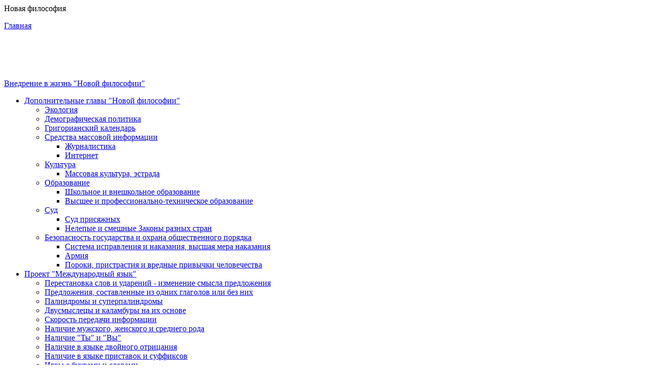

--- FILE ---
content_type: text/html; charset=UTF-8
request_url: https://www.newphilosophy.ru/materials/international-lang/mezhdunarodnyy-yazyk/
body_size: 12626
content:
<!DOCTYPE html>
<html>
	<head>
		<script type="text/javascript" src="/bitrix/templates/innner_sidebar/js/jquery-1.10.2.min.js"></script>
		<meta http-equiv="Content-Type" content="text/html; charset=UTF-8" />
<link href="/bitrix/cache/css/s1/innner_sidebar/kernel_main/kernel_main.css?16909865039568" type="text/css"  rel="stylesheet" />
<link href="/bitrix/cache/css/s1/innner_sidebar/template_7d61d4d08c442df075c062579d18c3f6/template_7d61d4d08c442df075c062579d18c3f6_629b95b228a958919eac2e1a5f992f86.css?169098650315746" type="text/css"  data-template-style="true"  rel="stylesheet" />
<script type="text/javascript">if(!window.BX)window.BX={message:function(mess){if(typeof mess=='object') for(var i in mess) BX.message[i]=mess[i]; return true;}};</script>
<script type="text/javascript">(window.BX||top.BX).message({'LANGUAGE_ID':'ru','FORMAT_DATE':'DD.MM.YYYY','FORMAT_DATETIME':'DD.MM.YYYY HH:MI:SS','COOKIE_PREFIX':'BITRIX_SM','USER_ID':'','SERVER_TIME':'1769139489','SERVER_TZ_OFFSET':'10800','USER_TZ_OFFSET':'0','USER_TZ_AUTO':'Y','bitrix_sessid':'a5d65cc02359884efba23fe48e798768','SITE_ID':'s1'});(window.BX||top.BX).message({'JS_CORE_LOADING':'Загрузка...','JS_CORE_NO_DATA':'- Нет данных -','JS_CORE_WINDOW_CLOSE':'Закрыть','JS_CORE_WINDOW_EXPAND':'Развернуть','JS_CORE_WINDOW_NARROW':'Свернуть в окно','JS_CORE_WINDOW_SAVE':'Сохранить','JS_CORE_WINDOW_CANCEL':'Отменить','JS_CORE_H':'ч','JS_CORE_M':'м','JS_CORE_S':'с','JSADM_AI_HIDE_EXTRA':'Скрыть лишние','JSADM_AI_ALL_NOTIF':'Показать все','JSADM_AUTH_REQ':'Требуется авторизация!','JS_CORE_WINDOW_AUTH':'Войти','JS_CORE_IMAGE_FULL':'Полный размер'});</script>

<script type="text/javascript" src="/bitrix/cache/js/s1/innner_sidebar/kernel_main/kernel_main.js?1721638554249506"></script>
<script type="text/javascript">BX.setCSSList(['/bitrix/js/main/core/css/core.css']); </script>
<script type="text/javascript">BX.setJSList(['/bitrix/js/main/core/core.js','/bitrix/js/main/core/core_ajax.js','/bitrix/js/main/session.js','/bitrix/js/main/core/core_window.js','/bitrix/js/main/utils.js']); </script>

<script type="text/javascript">
bxSession.Expand(1440, 'a5d65cc02359884efba23fe48e798768', false, '9564b245fd06dfb953c8e05f49d73888');
</script>

<script type="text/javascript" src="/bitrix/cache/js/s1/innner_sidebar/template_e4fea41548512499110a1c04d631c5f5/template_e4fea41548512499110a1c04d631c5f5_03c090848a03ce021b27def19a2ac0cd.js?1690986503702"></script>
		<title>Внедрение в жизнь "Новой философии"</title>
		<link rel="shortcut icon" href="/favicon.ico"/>
		<link href='http://fonts.googleapis.com/css?family=Roboto&subset=latin,cyrillic-ext' rel='stylesheet' type='text/css'>
	<!-- ~~~~~~~~~~ SCRIPTS ~~~~~~~~~~ -->
		
		<script type="text/javascript" src="/bitrix/templates/innner_sidebar/js/jquery.placeholder.js"></script>
		<script type="text/javascript" src="/bitrix/templates/innner_sidebar/js/jquery.functions.js"></script>
	</head>
	<body>
				<div class="pagewrap">
		<!-- ~~~~~~~~~~ HEADER ~~~~~~~~~~ -->
			<div id="header" class="">
				Новая философия			</div>
			<div id="top-menu">
				<div class="wrapper cf">
					<ul class="top_menu">
	<li class="cl_line1"><a href="/">Главная</a></li>
		
	<li class="cl_line2"><a href="/3-ya-mirovaya-voyna/">3-я Мировая<br>война</a></li>
		
	<li class="cl_line1"><a href="/programma/">Программа</a></li>
		
	<li class="cl_line2"><a href="/about/">Суть новой<br>философии</a></li>
		
	<li class="cl_line1"><a href="/materials/" class="curr">Материалы</a></li>
		
	<li class="cl_line1"><a href="/contacts/">Контакты</a></li>
		
</ul>

<style type="text/css">
#top-menu ul li.cl_line2 a{
		padding: 10px 25px;
		height: 80px;
		margin-bottom: 0;
	
	}

.top_menu li{
	height: 80px;
	overflow: hidden;
}
.top_menu li a{
	height: 80px;
}

.top_menu{
	padding: 0;
	height: 80px;
	overflow: hidden;
}
</style>					<div class="lang">
									<span title="Новая философия"><img src="/bitrix/templates/.default/components/bitrix/main.site.selector/lang_select/images/ru.jpg" alt="" title="" /></span>&nbsp;
				<a href="/en/" title="New Philosophy"><img src="/bitrix/templates/.default/components/bitrix/main.site.selector/lang_select/images/en.jpg" alt="" title="" /></a>&nbsp;
						</div>
				</div>
			</div>
		<!-- ~~~~~~~~~~ HEADER END ~~~~~~~~~~ -->
		<!-- ~~~~~~~~~~ MAIN ~~~~~~~~~~ -->
			<div id="main">
				<div class="wrapper cf">
					<div class="sidebar">
						<div class="menu_header">
															<a href="/materials/international-lang/">Внедрение в жизнь "Новой философии"</a>
													</div>
						<ul id="accordion">

	
	
					<li class="has-sub"><span class="arrow"></span><a href="/materials/international-lang/dopolnitelnye-glavy-novoy-filosofii/" >Дополнительные главы &quot;Новой философии&quot;</a>
				<ul >
		
	
	

	
	
		
							<li><a href="/materials/international-lang/ekologiya.html" >Экология</a></li>
			
		
	
	

	
	
		
							<li><a href="/materials/international-lang/demograficheskaya-politika.html" >Демографическая политика</a></li>
			
		
	
	

	
	
		
							<li><a href="/materials/international-lang/grigorianskiy-kalendar.html" >Григорианский календарь</a></li>
			
		
	
	

	
	
					<li class="second has-sub"><span class="arrow"></span><a href="/materials/international-lang/sredstva-massovoy-informatsii/" >Средства массовой информации</a>
				<ul >
		
	
	

	
	
		
							<li><a href="/materials/international-lang/zhurnalistika.html" >Журналистика</a></li>
			
		
	
	

	
	
		
							<li><a href="/materials/international-lang/internet.html" >Интернет</a></li>
			
		
	
	

			</ul></li>	
	
					<li class="second has-sub"><span class="arrow"></span><a href="/materials/international-lang/kultura/" >Культура</a>
				<ul >
		
	
	

	
	
		
							<li><a href="/materials/international-lang/massovaya-kultura-estrada.html" >Массовая культура, эстрада</a></li>
			
		
	
	

			</ul></li>	
	
					<li class="second has-sub"><span class="arrow"></span><a href="/materials/international-lang/obrazovanie/" >Образование</a>
				<ul >
		
	
	

	
	
		
							<li><a href="/materials/international-lang/shkolnoe-i-vneshkolnoe-obrazovanie.html" >Школьное и внешкольное образование</a></li>
			
		
	
	

	
	
		
							<li><a href="/materials/international-lang/vysshee-obrazovanie.html" >Высшее и профессионально-техническое образование</a></li>
			
		
	
	

			</ul></li>	
	
					<li class="second has-sub"><span class="arrow"></span><a href="/materials/international-lang/sud/" >Суд</a>
				<ul >
		
	
	

	
	
		
							<li><a href="/materials/international-lang/sud-prisyazhnykh.html" >Суд присяжных</a></li>
			
		
	
	

	
	
		
							<li><a href="/materials/international-lang/smeshnye-zakony.html" >Нелепые и смешные Законы разных стран</a></li>
			
		
	
	

			</ul></li>	
	
					<li class="second has-sub"><span class="arrow"></span><a href="/materials/international-lang/bezopasnost-gosudarstva/" >Безопасность государства и охрана общественного порядка</a>
				<ul >
		
	
	

	
	
		
							<li><a href="/materials/international-lang/sistema-ispravleniya-i-nakazaniya-vysshaya-mera-nakazaniya.html" >Система исправления и наказания, высшая мера наказания</a></li>
			
		
	
	

	
	
		
							<li><a href="/materials/international-lang/armiya.html" >Армия</a></li>
			
		
	
	

	
	
		
							<li><a href="/materials/international-lang/poroki-pristrastiya.html" >Пороки, пристрастия и вредные привычки человечества</a></li>
			
		
	
	

			</ul></li></ul></li>	
	
					<li class="has-sub active"><span class="arrow"></span><a href="/materials/international-lang/mezhdunarodnyy-yazyk/" class="curr">Проект &quot;Международный язык&quot;</a>
				<ul style="display: block;">
		
	
	

	
	
		
							<li><a href="/materials/international-lang/perestanovka-slov-i-udareniy.html" >Перестановка слов и ударений - изменение смысла предложения</a></li>
			
		
	
	

	
	
		
							<li><a href="/materials/international-lang/predlozheniya-iz-glagolov.html" >Предложения, составленные  из одних глаголов или без них</a></li>
			
		
	
	

	
	
		
							<li><a href="/materials/international-lang/palindromy-i-superpalindromy.html" >Палиндромы и суперпалиндромы</a></li>
			
		
	
	

	
	
		
							<li><a href="/materials/international-lang/dvusmysletsy.html" >Двусмыслецы и каламбуры на их основе</a></li>
			
		
	
	

	
	
		
							<li><a href="/materials/international-lang/skorost-peredachi-informatsii.html" >Скорость передачи информации</a></li>
			
		
	
	

	
	
		
							<li><a href="/materials/international-lang/nalichie-muzhskogo-zhenskogo-isrednego-roda.html" >Наличие мужского, женского и среднего рода</a></li>
			
		
	
	

	
	
		
							<li><a href="/materials/international-lang/nalichie-ty-i-vy.html" >Наличие &quot;Ты&quot; и &quot;Вы&quot;</a></li>
			
		
	
	

	
	
		
							<li><a href="/materials/international-lang/dvoynoe-otritsanie.html" >Наличие в языке двойного отрицания</a></li>
			
		
	
	

	
	
		
							<li><a href="/materials/international-lang/pristavki-i-suffiksy.html" >Наличие в языке приставок и суффиксов</a></li>
			
		
	
	

	
	
		
							<li><a href="/materials/international-lang/igry-s-bukvami-i-slovami.html" >Игры с буквами и словами</a></li>
			
		
	
	

	
	
		
							<li><a href="/materials/international-lang/dostoinstva-russkogo-yazyka/" >Достоинства русского языка</a></li>
			
		
	
	

	
	
		
							<li><a href="/materials/international-lang/nedostatki-angliyskogo-yazyka/" >Недостатки английского языка</a></li>
			
		
	
	

	
	
					<li class="second has-sub"><span class="arrow"></span><a href="/materials/international-lang/rasskazy-na-odnu-bukvu/" >Рассказы на одну букву</a>
				<ul >
		
	
	

	
	
		
							<li><a href="/materials/international-lang/stikhi-na-vse-bukvy-alfavita.html" >Стихи на все буквы алфавита</a></li>
			
		
	
	

	
	
		
							<li><a href="/materials/international-lang/avariya.html" >Авария</a></li>
			
		
	
	

	
	
		
							<li><a href="/materials/international-lang/akademik-averyanov.html" >Академик Аверьянов</a></li>
			
		
	
	

	
	
		
							<li><a href="/materials/international-lang/banda-belogo.html" >Банда Белого</a></li>
			
		
	
	

	
	
		
							<li><a href="/materials/international-lang/barskiy-banshchik-bob.html" >Барский банщик Боб</a></li>
			
		
	
	

	
	
		
							<li><a href="/materials/international-lang/borzinskiy-batku-bonifatiy.html" >БОРЗИНСКИЙ БАТЬКУ БОНИФАТИЙ</a></li>
			
		
	
	

	
	
		
							<li><a href="/materials/international-lang/verblyuzhya-vernost.html" >Верблюжья верность</a></li>
			
		
	
	

	
	
		
							<li><a href="/materials/international-lang/vozmezdie.html" >ВОЗМЕЗДИЕ</a></li>
			
		
	
	

	
	
		
							<li><a href="/materials/international-lang/gibel-givi.html" >Гибель Гиви</a></li>
			
		
	
	

	
	
		
							<li><a href="/materials/international-lang/glupaya-gelya.html" >ГЛУПАЯ ГЕЛЯ</a></li>
			
		
	
	

	
	
		
							<li><a href="/materials/international-lang/deputat-deryugin.html" >Депутат Дерюгин</a></li>
			
		
	
	

	
	
		
							<li><a href="/materials/international-lang/edinenie.html" >Единение</a></li>
			
		
	
	

	
	
		
							<li><a href="/materials/international-lang/zhenikh-zherar.html" >Жених Жерар</a></li>
			
		
	
	

	
	
		
							<li><a href="/materials/international-lang/zhorkina-zhizn.html" >Жоркина жизнь</a></li>
			
		
	
	

	
	
		
							<li><a href="/materials/international-lang/zvezda-zugulaya.html" >ЗВЕЗДА ЗУГУЛАЯ</a></li>
			
		
	
	

	
	
		
							<li><a href="/materials/international-lang/zubrovka-zagubila.html" >Зубровка загубила</a></li>
			
		
	
	

	
	
		
							<li><a href="/materials/international-lang/istoriya-iry-i-inny.html" >ИСТОРИЯ ИРЫ И ИННЫ</a></li>
			
		
	
	

	
	
		
							<li><a href="/materials/international-lang/kvartirnaya-krazha.html" >Квартирная кража</a></li>
			
		
	
	

	
	
		
							<li><a href="/materials/international-lang/klassovyy-konflikt.html" >Классовый конфликт</a></li>
			
		
	
	

	
	
		
							<li><a href="/materials/international-lang/legkomyslennaya-lyubashka.html" >Легкомысленная Любашка</a></li>
			
		
	
	

	
	
		
							<li><a href="/materials/international-lang/lobotryasy.html" >Лоботрясы</a></li>
			
		
	
	

	
	
		
							<li><a href="/materials/international-lang/mayskaya-mayevka.html" >Майская маёвка</a></li>
			
		
	
	

	
	
		
							<li><a href="/materials/international-lang/mitkiny-mysli.html" >Митькины мысли</a></li>
			
		
	
	

	
	
		
							<li><a href="/materials/international-lang/naparniki.html" >Напарники</a></li>
			
		
	
	

	
	
		
							<li><a href="/materials/international-lang/otets-onufriy.html" >ОТЕЦ ОНУФРИЙ</a></li>
			
		
	
	

	
	
		
							<li><a href="/materials/international-lang/otets-onufriy-ii.html" >Отец Онуфрий II</a></li>
			
		
	
	

	
	
		
							<li><a href="/materials/international-lang/plody-progressa.html" >Плоды прогресса</a></li>
			
		
	
	

	
	
		
							<li><a href="/materials/international-lang/popil-pivka.html" >Попил пивка</a></li>
			
		
	
	

	
	
		
							<li><a href="/materials/international-lang/predvybornaya-programma.html" >ПРЕДВЫБОРНАЯ ПРОГРАММА</a></li>
			
		
	
	

	
	
		
							<li><a href="/materials/international-lang/revansh.html" >Реванш</a></li>
			
		
	
	

	
	
		
							<li><a href="/materials/international-lang/rybaki.html" >Рыбаки</a></li>
			
		
	
	

	
	
		
							<li><a href="/materials/international-lang/ryadovoy-rabinovich.html" >Рядовой Рабинович</a></li>
			
		
	
	

	
	
		
							<li><a href="/materials/international-lang/samurayskaya-starina.html" >Самурайская старина</a></li>
			
		
	
	

	
	
		
							<li><a href="/materials/international-lang/satiricheskaya-skazka-sila-soblazna.html" >Сатирическая сказка &quot;Сила соблазна&quot;</a></li>
			
		
	
	

	
	
		
							<li><a href="/materials/international-lang/tovarishch-timofey.html" >Товарищ Тимофей</a></li>
			
		
	
	

	
	
		
							<li><a href="/materials/international-lang/tri-tovarishcha.html" >ТРИ ТОВАРИЩА</a></li>
			
		
	
	

	
	
		
							<li><a href="/materials/international-lang/ubiystvo-uchenitsy.html" >Убийство ученицы</a></li>
			
		
	
	

	
	
		
							<li><a href="/materials/international-lang/fantazii-fyedora-fokina.html" >Фантазии Фёдора Фокина</a></li>
			
		
	
	

	
	
		
							<li><a href="/materials/international-lang/fleytist-fedya.html" >Флейтист Федя</a></li>
			
		
	
	

	
	
		
							<li><a href="/materials/international-lang/khutor-kharitona-khmary.html" >ХУТОР ХАРИТОНА ХМАРЫ</a></li>
			
		
	
	

	
	
		
							<li><a href="/materials/international-lang/tsarstvo-tsarya-tsezarya.html" >Царство царя Цезаря</a></li>
			
		
	
	

	
	
		
							<li><a href="/materials/international-lang/chuvaki.html" >Чуваки</a></li>
			
		
	
	

	
	
		
							<li><a href="/materials/international-lang/shlyakhtich-shukevich.html" >Шляхтич Шукевич</a></li>
			
		
	
	

	
	
		
							<li><a href="/materials/international-lang/shchyegol-shcherbakov.html" >Щёголь Щербаков</a></li>
			
		
	
	

	
	
		
							<li><a href="/materials/international-lang/y-ykh-.html" >Ы, Ых!!!</a></li>
			
		
	
	

	
	
		
							<li><a href="/materials/international-lang/ekspeditsiya.html" >Экспедиция</a></li>
			
		
	
	

	
	
		
							<li><a href="/materials/international-lang/yubiley.html" >Юбилей</a></li>
			
		
	
	

	
	
		
							<li><a href="/materials/international-lang/yakudza.html" >Якудза</a></li>
			
		
	
	

			</ul></li></ul></li>	
	
		
							<li><a href="/materials/international-lang/proekt-pravoslavie/" >Проект &quot;Православие&quot;</a></li>
			
		
	
	

	
	
					<li class="has-sub"><span class="arrow"></span><a href="/materials/international-lang/Apokalipsis/" >3-я Мировая война - это Апокалипсис? К чему готовиться, и что можно сделать.</a>
				<ul >
		
	
	

	
	
		
							<li><a href="/materials/international-lang/obrashchenie.html" >Обращение</a></li>
			
		
	
	

	
	
		
							<li><a href="/materials/international-lang/predskazaniya-apokalipsisa.html" >О предсказаниях апокалипсиса.</a></li>
			
		
	
	

	</ul></li>
</ul>
					</div>
					<div class="content list">	<h1>Проект &quot;Международный язык&quot;</h1>
	<p> 
<p style="text-align: justify;">Хотим мы того или нет, но в связи с ускорением процессов обмена информацией и с возможностью более быстро перемещаться по планете, идут процессы глобализации. Одним из таких процессов является процесс увеличения общения человека с иностранными гражданами, иностранными языками. Человечеству все больше необходим единый международный язык для общения. Что-то купить-продать, куда-то поехать отдохнуть, просто познакомиться с понравившейся девушкой из другой страны можно намного проще, если твой партнер ты знаете какой-либо один международный язык.</p>
 
<p> </p>
 
<p style="text-align: justify;">Распространенных языков в мире довольно много: английский, французский, немецкий, испанский, итальянский, португальский, китайский, арабский, русский. Как среди них выбрать тот язык, который наиболее оптимально подошел бы на роль единого международного языка и каким основным критериям он должен отвечать? </p>
 
<p> </p>
 
<p style="text-align: justify;">Давайте изначально обратим внимание на то, что любой язык &ndash; это не только набор звуков, слов и правил, но в первую очередь это история и культура того народа, который на нем разговаривает.</p>
 
<p style="text-align: justify;">Итальянский язык, пожалуй, один из самых красивых с точки зрения восприятия на слух. Но он несет в себе историю вендетты и корриды. На итальянском языке не говорят спокойно. Вот почему иностранцу в Италии может иной раз показаться, что все кругом спорят, друг на друга кричат и ругаются, столь эмоционален итальянский язык.</p>
 
<p style="text-align: justify;">Китайский язык один из самых одухотворенных языков. Так же как учение фен-шуй и боевые искусства, китайская письменность, являлись составляющими общей философии народа. Конечно, это замечательно, что любой китаец может прочесть любую рукопись, даже если ей несколько тысяч лет. Ведь в китайском языке почти каждому понятию соответствует свой иероглиф, произношение может поменяться, но смысл иероглифа останется. Однако помимо того, что китайский язык не менее эмоциональный, чем итальянский, он очень сложен в написании и несет в себе философию закрытости – Поднебесная веками старалась отгородить себя от остального мира. </p>
 
<p style="text-align: justify;">Европейский путь развития предполагает основной упор развития не духовной, а именно материально-технической стороны жизнедеятельности человека. Вот почему европейская группа языков относительно более проста. В этой группе языков меньше сравнений, описаний, более точные определения понятий и прочее. Но и тут мы можем наблюдать полное совпадение историко-культурных ценностей народа и особенностей языка: французский язык – мягкий, плавный для слуха язык нежности и любви. Немецкий язык – четкий, жесткий, даже немного резкий язык правил и порядка. Английский язык – отколовшаяся и немного упрощенная ветвь старонемецкого языка, настроенная на максимально быструю передачу материально-технической информации. Здесь, кстати, необходимо отдельно заметить, что обширные колониальные завоевания Англии, в безусловной степени, отчасти стали возможны именно потому, что англичане на тот момент владели высокоточным языком передачи информации.</p>
 
<p> </p>
 
<p style="text-align: justify;">Ни для кого ведь не секрет, что еще 200-300 лет назад в Африке, так же как сейчас на острове Папуа Новая Гвинея, были десятки и сотни различных языков. Практически каждое племя разговаривало на своем языке. Со временем абсолютное их большинство исчезло. Их место заняли 4-5 основных международных, потому что так намного проще общаться и внутри страны и за рубежом. Мы будем исходить из обоснованного предположения, что с течением времени и постоянным перемешиванием людей по планете, вполне возможна вероятность, что на Земле останется всего лишь один язык – общий для всех. И, исходя из этого предположения, давайте попробуем оценить каким же требованиям должен отвечать основной международный язык.</p>
 
<p> </p>
 
<p> </p>
 
<p style="text-align: justify;">Многие скажут, что основной международный язык должен быть максимально прост, чтобы можно было его быстро выучить и легко объясняться. Проект &laquo;Новая философия&raquo; резко возражает против подобной точки зрения. Приведем простой пример: можно купить автомобиль Лада за 7000$ и он будет замечательно дешев. А можно приобрести Мерседес, при этом заплатив за него 60000$ или даже больше. Очевидно, что Мерседес предоставит на порядок больше возможностей водителю, будет в разы надежнее, комфортабельней и безопаснее, дольше прослужит и будет меньше ломаться. Кроме того, сам автомобиль Мерседес придает его владельцу не только уверенности, но и солидности.</p>
 
<p style="text-align: justify;">Человек должен себя чувствовать уверенно в том, что он может грамотно и точно изложить свои мысли, и что его правильно поймут. Человек должен иметь возможность спокойно изъясняться, подбирая те слова и в том количестве, которые ему необходимы. И для этого у него должен быть огромный набор инструментов в виде колоссального словарного запаса. Это очень удобно и правильно, когда одному понятию соответствует несколько слов, а не наоборот. Ты можешь не знать все из них, но всегда сможешь подобрать необходимое, а когда надо и наиболее точное.</p>
 
<p style="text-align: justify;"><b>Правило первое: основной международный язык должен быть богатым, т.е. иметь огромный словарный запас, в котором одному понятию соответствовало бы максимальное количество слов.</b></p>
 
<p> </p>
 
<p> </p>
 
<p style="text-align: justify;"> 
  <br />
 </p>
 
<p style="text-align: justify;">Язык – это средство выражения мыслей. Если в языке отсутствуют слова для выражения любви, то никто никому никогда в любви объясняться не будет. Вообще такие понятия, как любовь и красота очень обширны, у каждого они совершенно свои и эти понятия идут из самого сердца человека.</p>
 
<p style="text-align: justify;">Вспомните, что таких поэтов, как Гейне и Байрон в русском языке можно почитать в 3-4-х совершенно различных переводах. А гениальнейший поэт Пушкин на Западе не известен практически вовсе. Все просто: в русском языке такое множество сравнений и описаний, что русский язык позволяет делать различные переводы. И, напротив, в европейских языках не хватает описаний и сравнений, чтобы сделать даже один единственный перевод красивого стихотворения Пушкина.</p>
 
<p style="text-align: justify;">Ниже приведен простой пример: есть одно стихотворение Гейне про хвойное дерево. Есть два его перевода, один довольно точный сделан переводчиком Михаилом Михалковым, а второй - свободный перевод сделан гениальным поэтом России Михаилом Лермонтовым. Думается, что нет никакой необходимости подписывать, какой перевод кому их них принадлежит - итак все совершенно ясно:</p>
 
<table width="100%" border="3" cellpadding="1" cellspacing="1" align="center"> 
  <tbody> 
    <tr><td> На северном голом утёсе 
        <br />
       Стоит одинокая ель. 
        <br />
       Ей дремлется. Сонную снежным  
        <br />
       Покровом одела метель. 
        <br />
       
        <br />
       И ели мерещится пальма 
        <br />
       Что в дальней восточной земле. 
        <br />
       Одна молчаливо горюет 
        <br />
       На зноем сожженной земле. </td><td> На севере диком стоит одиноко 
        <br />
       На голой вершине сосна. 
        <br />
       И дремлет, качаясь, и снегом сыпучим 
        <br />
       Одета, как ризой, она. 
        <br />
       
        <br />
       И снится ей всё, что в пустыне далекой, 
        <br />
       В том крае, где солнца восход, 
        <br />
       Одна и грустна на утёсе горючем 
        <br />
       Прекрасная пальма растёт. </td></tr>
   </tbody>
 </table>
 
<p style="text-align: justify;">Если человек постоянно оперирует малым количеством слов, точными цифрами и понятиями, то и мыслить он начинает односторонне, чисто математически. Если внутренний мир человека разносторонен, широк и богат, то и мышление у него может быть не только точно математическое, но и абстрактное, художественное, т.е. разнонаправленное и креативное. А это в свою очередь помогает развивать не только научно-технический прогресс, но и такие важнейшие направления жизни человека и общества, как культура и искусство.</p>
 
<p style="text-align: justify;"><b>Правило второе: основной международный язык должен быть духовным, т.е. богатым на слова-описания и слова-сравнения, чтобы позволять человеку по максимуму использовать свой потенциал для выражения мыслей, определения фактов, художественных сравнений, а также для выражения даже самых тонких оттенков всей гаммы чувств, настроений и эмоций человека от всепоглощающей скорби до легкой иронии, от наивного смущения до безграничной радости.</b></p>
 
<p> </p>
 
<p> </p>
 
<p style="text-align: justify;"> 
  <br />
 </p>
 
<p style="text-align: justify;">Помните, почему взорвавшийся в Исландии вулкан носит столь труднопроизносимое название «Эйяфьятлайокудль». Это происходит не только от того, что в Исландии люди очень бережно относятся к своему языку, всячески стараясь сохранить его. Многие языки мира, ассимилируясь с другими международными языками, впитывая иностранные слова и правила, теряют свою изначальную красоту и самобытность. В попытке от этого защититься, некоторые иностранные понятия в языках приобретают совершенно удивительные формы. Очевидно, что полностью исключить экспансию иных международных языков в свой родной невозможно.</p>
 
<p style="text-align: justify;"><b>Правило третье: основной международный язык должен легко впитывать практически любые иностранные слова и понятия, легко перерабатывать и принимать их, но при этом полностью сохранять свою культуру и самобытность.</b></p>
 
<p> </p>
 
<p> </p>
 
<p style="text-align: justify;"> 
  <br />
 </p>
 
<p style="text-align: justify;">Поскольку английский язык наиболее сейчас распространенный, поэтому примеры в этом параграфе мы будем приводить именно на его основе. Кто его учил, легко вспомнит, что, услышав новое слово, не зная его точного написания, далеко не всегда удастся его правильно записать. Многие звуки записываются несколькими буквами, например, любые слова с окончаниями «ght». Одна и та же буква в разных словах может совершенно по-разному читаться: буква «u» может читаться как «а» - «Duck», как «ю» - «Unit», как «ё» - «urn», или как «у» - «Circus», хотя сама «у» может быть еще и «oo» - «book». Некоторые языки страдают еще одним недостатком – это одинаковое написание и произношение разных частей речи. Если словесно точно попытаться перевести с русского языка на английский бессмысленную фразу «цветочный цветок цветет», то можно получить «flower flower flower».</p>
 
<p style="text-align: justify;"><b>Правило четвертое: основной международный язык должен максимально подходить под правило «как слышится, так и пишется», а также иметь максимально четкое различие между частями речи. Это не только более точно передает информацию, но и более удобно в ежедневном использовании.</b></p>
 
<p> </p>
 
<p> </p>
 
<p style="text-align: justify;"> 
  <br />
 </p>
 
<p style="text-align: justify;">Есть еще один очень важный момент. Язык – это не только инструмент общения, но это и важнейшая составляющая жизни человека. А это означает, что язык, помимо простой передачи информации, должен нести внутри себя красоту. И это касается не только в могучих инструментах для написания стихов. Язык должен позволять его владельцу играть с собой. Это означает не только возможность составлять кроссворды, как самая простая игра на языке. Международный язык должен предоставлять возможность играть в слова, составлять различные шарады, словосочетания и даже загадки, он должен позволять составлять словосочетания, которые могут представлять из себя забавные двусмысленные выражения, он должен позволять при помощи игры слов описывать сложные ситуации через шуточные комбинации слов и еще много чего интересного, необычного и забавного.</p>
 
<p style="text-align: justify;"><b>Правило пятое: основной международный язык должен быть максимально красивым и не только с точки зрения произношения, но и с точки зрения внутренней составляющей и предоставляемых возможностей.</b></p>
 
<p> </p>
 
<p style="text-align: justify;"> 
  <br />
 </p>
 
<p style="text-align: center;"><b>«Новая философия» утверждает, что из всех имеющихся, на сегодняшний день только русский язык отвечает всем необходимым требованиям, предъявляемым к основному международному языку. Мы считаем, что необходимо уже сегодня постепенно начинать говорить об этом, с тем, чтобы впоследствии именно русский язык занял главенствующее место в мире.</b></p>
 
<p> </p>
 
<p> </p>
 
<p style="text-align: justify;"> 
  <br />
 </p>
 
<p style="text-align: justify;">Это вовсе не означает, что надо быть против английского и тем более против использования иных языков, нет! Каждый язык помимо набора языковых форм несет в себе историю и философию народа, которому он принадлежит. Потеря любого языка, существующего на планете – это невосполнимая утрата. И это замечательно, когда в стране бережно и заботливо относятся ко всему историческому наследию, одной из важнейших частей которого является родной язык.</p>
 
<p style="text-align: justify;">Но как уже было написано, есть вероятность, что в конечном итоге на нашей планете будет принято решение оставить один единственный межпланетный язык, который обязаны будут знать все. И если этим языком окажется неудобный в письме, куцый в наполнении язык, на котором даже невозможно красиво объясниться в любви – это будет колоссальная трагедия для всего человечества. Основным международным языком достоин быть только такой язык, одно только использование которого уже обогащает внутренний мир человека. </p>
 
<p> </p>
 
<p style="text-align: justify;">«Новая философия» утверждает, что таким языком является русский и только русский язык, и никакой другой язык в сравнение с ним не может быть поставлен. Однако мнение может быть ошибочным. Поэтому предлагается всем носителям распространенных международных языков встать на защиту родного языка, доказав, что именно он лучше, именно он достоин быть основным международным языком с тем, чтобы наши дети и внуки могли с благодарностью принять от нас дар красиво думать и красиво говорить.</p>
 </p>
		<div class="docs">
			</div>
						</div>
				</div>
			</div>
		<!-- ~~~~~~~~~~ MAIN END ~~~~~~~~~~ -->
		
		</div>
		<div id="footer">
			<div class="wrapper">
				Новая философия, 2007-2026			</div>
		</div>
	</body>
</div>